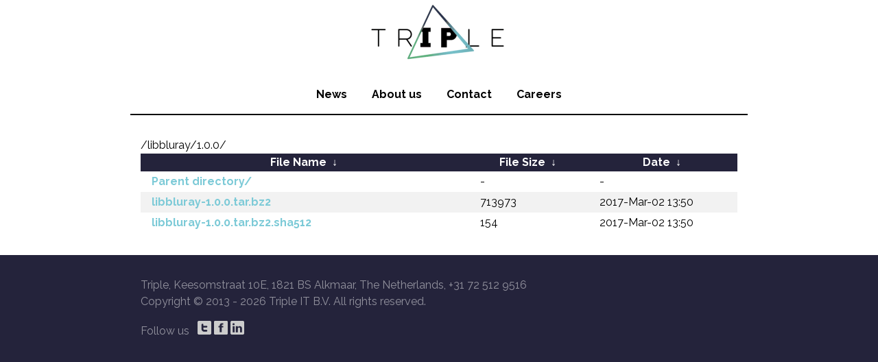

--- FILE ---
content_type: text/html
request_url: https://videolan.mirror.wearetriple.com/libbluray/1.0.0/?C=N&O=A
body_size: 3275
content:
<!DOCTYPE html>
<html lang="en">

<head>
    <meta charset="utf-8">
    <title>Triple - Mirrors</title>
    <meta name="description" content="Triple - Mirrors">
    <meta name="author" content="Triple">
    <meta name="viewport" content="width=device-width, initial-scale=1, maximum-scale=1">

    <link rel="stylesheet" href="https://mirror.wearetriple.com/css/newstyle.css">
    <link rel="shortcut icon" href="favicon.ico">
</head>

<body>
    <div class="container">
        <header>
            <hgroup>
                <a href="https://mirror.wearetriple.com/">
                    <h1 id="logo">Triple - Together we Inspire</h1>
                </a>
            </hgroup>
            <nav>
                <ul id="nav-top">
                    <li><a href="https://www.wearetriple.com/news">News</a></li>
                    <li><a href="https://www.wearetriple.com/about">About us</a></li>
                    <li><a href="https://www.wearetriple.com/contact">Contact</a></li>
                    <li><a href="https://jobs.wearetriple.com">Careers</a></li>
                </ul>
            </nav>
        </header>
        <div id="content">
/libbluray/1.0.0/</h1>
<table id="list"><thead><tr><th style="width:55%"><a href="?C=N&amp;O=A">File Name</a>&nbsp;<a href="?C=N&amp;O=D">&nbsp;&darr;&nbsp;</a></th><th style="width:20%"><a href="?C=S&amp;O=A">File Size</a>&nbsp;<a href="?C=S&amp;O=D">&nbsp;&darr;&nbsp;</a></th><th style="width:25%"><a href="?C=M&amp;O=A">Date</a>&nbsp;<a href="?C=M&amp;O=D">&nbsp;&darr;&nbsp;</a></th></tr></thead>
<tbody><tr><td class="link"><a href="../">Parent directory/</a></td><td class="size">-</td><td class="date">-</td></tr>
<tr><td class="link"><a href="libbluray-1.0.0.tar.bz2" title="libbluray-1.0.0.tar.bz2">libbluray-1.0.0.tar.bz2</a></td><td class="size">             713973</td><td class="date">2017-Mar-02 13:50</td></tr>
<tr><td class="link"><a href="libbluray-1.0.0.tar.bz2.sha512" title="libbluray-1.0.0.tar.bz2.sha512">libbluray-1.0.0.tar.bz2.sha512</a></td><td class="size">                154</td><td class="date">2017-Mar-02 13:50</td></tr>
</tbody></table>        </div>
        <footer>
            <div id="foot">
                <p>Triple, Keesomstraat 10E, 1821 BS Alkmaar, The Netherlands, +31 72 512 9516<br />Copyright © 2013 - <script type="text/javascript">document.write(new Date().getFullYear());</script> Triple IT B.V. All rights reserved.</p>
            </div>
            <div id="social-follow">
                <span>Follow us</span>
                <ul>
                    <li>
                        <a href="https://twitter.com/TripleUniverse" title="Visit our Twitter page" class="social-ico" id="ico-tw" target="_blank"></a>
                    </li>
                    <li>
                        <a href="https://www.facebook.com/TripleUniverse/" title="Visit our Facebook page" class="social-ico" id="ico-fb" target="_blank"></a>
                    </li>
                    <li>
                        <a href="https://www.linkedin.com/company/triple-it" title="Visit us on LinkedIn" class="social-ico" id="ico-li" target="_blank"></a>
                    </li>
                </ul>
            </div>
        </footer>
    </div>
</body>
</html>
